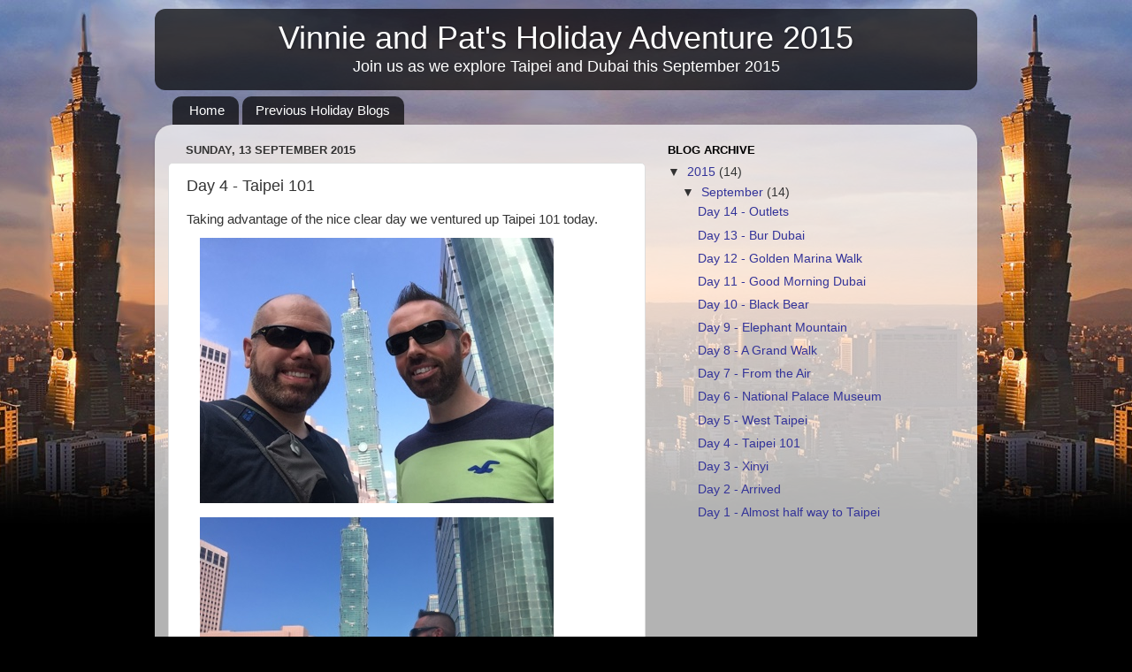

--- FILE ---
content_type: text/html; charset=UTF-8
request_url: http://2015.ourholidayblog.com/2015/09/day-4-taipei-101.html
body_size: 16593
content:
<!DOCTYPE html>
<html class='v2' dir='ltr' xmlns='http://www.w3.org/1999/xhtml' xmlns:b='http://www.google.com/2005/gml/b' xmlns:data='http://www.google.com/2005/gml/data' xmlns:expr='http://www.google.com/2005/gml/expr'>
<head>
<link href='https://www.blogger.com/static/v1/widgets/335934321-css_bundle_v2.css' rel='stylesheet' type='text/css'/>
<meta content='width=1100' name='viewport'/>
<meta content='text/html; charset=UTF-8' http-equiv='Content-Type'/>
<meta content='blogger' name='generator'/>
<link href='http://2015.ourholidayblog.com/favicon.ico' rel='icon' type='image/x-icon'/>
<link href='http://2015.ourholidayblog.com/2015/09/day-4-taipei-101.html' rel='canonical'/>
<link rel="alternate" type="application/atom+xml" title="Vinnie and Pat&#39;s Holiday Adventure 2015 - Atom" href="http://2015.ourholidayblog.com/feeds/posts/default" />
<link rel="alternate" type="application/rss+xml" title="Vinnie and Pat&#39;s Holiday Adventure 2015 - RSS" href="http://2015.ourholidayblog.com/feeds/posts/default?alt=rss" />
<link rel="service.post" type="application/atom+xml" title="Vinnie and Pat&#39;s Holiday Adventure 2015 - Atom" href="https://www.blogger.com/feeds/6531256711061184349/posts/default" />

<link rel="alternate" type="application/atom+xml" title="Vinnie and Pat&#39;s Holiday Adventure 2015 - Atom" href="http://2015.ourholidayblog.com/feeds/2205930712794107596/comments/default" />
<!--Can't find substitution for tag [blog.ieCssRetrofitLinks]-->
<link href='https://blogger.googleusercontent.com/img/b/R29vZ2xl/AVvXsEjO7nSkIHTiGDg-1wj6taIOgkRDkEQ8mlHgwMcVjpLAOeU4IgqXjezg4PvIT1-Ued224KfR5gXfzKVLIRUGph14YB2ZAlBQu8K6i-34D-In3NFcyu9KmbnysclNd2ntOcoBxK7KVtlNdpqs/s640/blogger-image--1137894023.jpg' rel='image_src'/>
<meta content='http://2015.ourholidayblog.com/2015/09/day-4-taipei-101.html' property='og:url'/>
<meta content='Day 4 - Taipei 101' property='og:title'/>
<meta content='Taking advantage of the nice clear day we ventured up Taipei 101 today.  When opened in 2004 it was the worlds tallest building. However whe...' property='og:description'/>
<meta content='https://blogger.googleusercontent.com/img/b/R29vZ2xl/AVvXsEjO7nSkIHTiGDg-1wj6taIOgkRDkEQ8mlHgwMcVjpLAOeU4IgqXjezg4PvIT1-Ued224KfR5gXfzKVLIRUGph14YB2ZAlBQu8K6i-34D-In3NFcyu9KmbnysclNd2ntOcoBxK7KVtlNdpqs/w1200-h630-p-k-no-nu/blogger-image--1137894023.jpg' property='og:image'/>
<title>Vinnie and Pat's Holiday Adventure 2015: Day 4 - Taipei 101</title>
<style id='page-skin-1' type='text/css'><!--
/*-----------------------------------------------
Blogger Template Style
Name:     Picture Window
Designer: Josh Peterson
URL:      www.noaesthetic.com
----------------------------------------------- */
/* Variable definitions
====================
<Variable name="keycolor" description="Main Color" type="color" default="#1a222a"/>
<Variable name="body.background" description="Body Background" type="background"
color="#000000" default="#111111 url(//themes.googleusercontent.com/image?id=1OACCYOE0-eoTRTfsBuX1NMN9nz599ufI1Jh0CggPFA_sK80AGkIr8pLtYRpNUKPmwtEa) repeat-x fixed top center"/>
<Group description="Page Text" selector="body">
<Variable name="body.font" description="Font" type="font"
default="normal normal 15px Arial, Tahoma, Helvetica, FreeSans, sans-serif"/>
<Variable name="body.text.color" description="Text Color" type="color" default="#333333"/>
</Group>
<Group description="Backgrounds" selector=".body-fauxcolumns-outer">
<Variable name="body.background.color" description="Outer Background" type="color" default="#296695"/>
<Variable name="header.background.color" description="Header Background" type="color" default="transparent"/>
<Variable name="post.background.color" description="Post Background" type="color" default="#ffffff"/>
</Group>
<Group description="Links" selector=".main-outer">
<Variable name="link.color" description="Link Color" type="color" default="#336699"/>
<Variable name="link.visited.color" description="Visited Color" type="color" default="#6699cc"/>
<Variable name="link.hover.color" description="Hover Color" type="color" default="#33aaff"/>
</Group>
<Group description="Blog Title" selector=".header h1">
<Variable name="header.font" description="Title Font" type="font"
default="normal normal 36px Arial, Tahoma, Helvetica, FreeSans, sans-serif"/>
<Variable name="header.text.color" description="Text Color" type="color" default="#ffffff" />
</Group>
<Group description="Tabs Text" selector=".tabs-inner .widget li a">
<Variable name="tabs.font" description="Font" type="font"
default="normal normal 15px Arial, Tahoma, Helvetica, FreeSans, sans-serif"/>
<Variable name="tabs.text.color" description="Text Color" type="color" default="#ffffff"/>
<Variable name="tabs.selected.text.color" description="Selected Color" type="color" default="#333399"/>
</Group>
<Group description="Tabs Background" selector=".tabs-outer .PageList">
<Variable name="tabs.background.color" description="Background Color" type="color" default="transparent"/>
<Variable name="tabs.selected.background.color" description="Selected Color" type="color" default="transparent"/>
<Variable name="tabs.separator.color" description="Separator Color" type="color" default="transparent"/>
</Group>
<Group description="Post Title" selector="h3.post-title, .comments h4">
<Variable name="post.title.font" description="Title Font" type="font"
default="normal normal 18px Arial, Tahoma, Helvetica, FreeSans, sans-serif"/>
</Group>
<Group description="Date Header" selector=".date-header">
<Variable name="date.header.color" description="Text Color" type="color" default="#333333"/>
</Group>
<Group description="Post" selector=".post">
<Variable name="post.footer.text.color" description="Footer Text Color" type="color" default="#999999"/>
<Variable name="post.border.color" description="Border Color" type="color" default="#dddddd"/>
</Group>
<Group description="Gadgets" selector="h2">
<Variable name="widget.title.font" description="Title Font" type="font"
default="bold normal 13px Arial, Tahoma, Helvetica, FreeSans, sans-serif"/>
<Variable name="widget.title.text.color" description="Title Color" type="color" default="#888888"/>
</Group>
<Group description="Footer" selector=".footer-outer">
<Variable name="footer.text.color" description="Text Color" type="color" default="#cccccc"/>
<Variable name="footer.widget.title.text.color" description="Gadget Title Color" type="color" default="#aaaaaa"/>
</Group>
<Group description="Footer Links" selector=".footer-outer">
<Variable name="footer.link.color" description="Link Color" type="color" default="#99ccee"/>
<Variable name="footer.link.visited.color" description="Visited Color" type="color" default="#77aaee"/>
<Variable name="footer.link.hover.color" description="Hover Color" type="color" default="#33aaff"/>
</Group>
<Variable name="content.margin" description="Content Margin Top" type="length" default="20px"/>
<Variable name="content.padding" description="Content Padding" type="length" default="0"/>
<Variable name="content.background" description="Content Background" type="background"
default="transparent none repeat scroll top left"/>
<Variable name="content.border.radius" description="Content Border Radius" type="length" default="0"/>
<Variable name="content.shadow.spread" description="Content Shadow Spread" type="length" default="0"/>
<Variable name="header.padding" description="Header Padding" type="length" default="0"/>
<Variable name="header.background.gradient" description="Header Gradient" type="url"
default="none"/>
<Variable name="header.border.radius" description="Header Border Radius" type="length" default="0"/>
<Variable name="main.border.radius.top" description="Main Border Radius" type="length" default="20px"/>
<Variable name="footer.border.radius.top" description="Footer Border Radius Top" type="length" default="0"/>
<Variable name="footer.border.radius.bottom" description="Footer Border Radius Bottom" type="length" default="20px"/>
<Variable name="region.shadow.spread" description="Main and Footer Shadow Spread" type="length" default="3px"/>
<Variable name="region.shadow.offset" description="Main and Footer Shadow Offset" type="length" default="1px"/>
<Variable name="tabs.background.gradient" description="Tab Background Gradient" type="url" default="none"/>
<Variable name="tab.selected.background.gradient" description="Selected Tab Background" type="url"
default="url(//www.blogblog.com/1kt/transparent/white80.png)"/>
<Variable name="tab.background" description="Tab Background" type="background"
default="transparent url(//www.blogblog.com/1kt/transparent/black50.png) repeat scroll top left"/>
<Variable name="tab.border.radius" description="Tab Border Radius" type="length" default="10px" />
<Variable name="tab.first.border.radius" description="First Tab Border Radius" type="length" default="10px" />
<Variable name="tabs.border.radius" description="Tabs Border Radius" type="length" default="0" />
<Variable name="tabs.spacing" description="Tab Spacing" type="length" default=".25em"/>
<Variable name="tabs.margin.bottom" description="Tab Margin Bottom" type="length" default="0"/>
<Variable name="tabs.margin.sides" description="Tab Margin Sides" type="length" default="20px"/>
<Variable name="main.background" description="Main Background" type="background"
default="transparent url(//www.blogblog.com/1kt/transparent/white80.png) repeat scroll top left"/>
<Variable name="main.padding.sides" description="Main Padding Sides" type="length" default="20px"/>
<Variable name="footer.background" description="Footer Background" type="background"
default="transparent url(//www.blogblog.com/1kt/transparent/black50.png) repeat scroll top left"/>
<Variable name="post.margin.sides" description="Post Margin Sides" type="length" default="-20px"/>
<Variable name="post.border.radius" description="Post Border Radius" type="length" default="5px"/>
<Variable name="widget.title.text.transform" description="Widget Title Text Transform" type="string" default="uppercase"/>
<Variable name="mobile.background.overlay" description="Mobile Background Overlay" type="string"
default="transparent none repeat scroll top left"/>
<Variable name="startSide" description="Side where text starts in blog language" type="automatic" default="left"/>
<Variable name="endSide" description="Side where text ends in blog language" type="automatic" default="right"/>
*/
/* Content
----------------------------------------------- */
body {
font: normal normal 15px Arial, Tahoma, Helvetica, FreeSans, sans-serif;
color: #333333;
background: #000000 url(http://1.bp.blogspot.com/-aiUifvLVuCs/VeWqLvIXRWI/AAAAAAABJKU/owzvkIqageg/s0-r/background-final.jpg) repeat fixed top center;
/* Added by Patrick Mooney */
/*
background-position:center top;
background-attachment:scroll;
-webkit-background-size: cover;
-moz-background-size: cover;
-o-background-size: cover;
background-size: cover;
*/
background-repeat: repeat-x;
filter: progid:DXImageTransform.Microsoft.AlphaImageLoader(src='', sizingMethod='scale');
-ms-filter: "progid:DXImageTransform.Microsoft.AlphaImageLoader(src='', sizingMethod='scale')";
}
#Attribution1{
display:none;
}
html body .region-inner {
min-width: 0;
max-width: 100%;
width: auto;
}
.content-outer {
font-size: 90%;
}
a:link {
text-decoration:none;
color: #333399;
}
a:visited {
text-decoration:none;
color: #6666cc;
}
a:hover {
text-decoration:underline;
color: #3244ff;
}
.content-outer {
background: transparent none repeat scroll top left;
-moz-border-radius: 0;
-webkit-border-radius: 0;
-goog-ms-border-radius: 0;
border-radius: 0;
-moz-box-shadow: 0 0 0 rgba(0, 0, 0, .15);
-webkit-box-shadow: 0 0 0 rgba(0, 0, 0, .15);
-goog-ms-box-shadow: 0 0 0 rgba(0, 0, 0, .15);
box-shadow: 0 0 0 rgba(0, 0, 0, .15);
margin: 20px auto;
}
.content-inner {
padding: 0;
}
/* Added by Patrick Mooney */
.content-inner {
top: -50px;
position: relative;
}
.sidebar img
{
-moz-border-radius: 10px;
-webkit-border-radius: 10px;
-goog-ms-border-radius: 10px;
border-radius: 10px;
}
/* Header
----------------------------------------------- */
.header-outer {
background: transparent none repeat-x scroll top left;
_background-image: none;
color: #ffffff;
-moz-border-radius: 0;
-webkit-border-radius: 0;
-goog-ms-border-radius: 0;
border-radius: 0;
}
/*
--- Removed by Patrick Mooney ---
.Header img, .Header #header-inner {
-moz-border-radius: 0;
-webkit-border-radius: 0;
-goog-ms-border-radius: 0;
border-radius: 0;
}
*/
.header-inner .Header .titlewrapper,
.header-inner .Header .descriptionwrapper {
padding-left: 0;
padding-right: 0;
}
.Header h1 {
font: normal normal 36px Arial, Tahoma, Helvetica, FreeSans, sans-serif;
text-shadow: 1px 1px 3px rgba(0, 0, 0, 0.3);
/* Added by Patrick Mooney */
margin:-10px;
}
.Header h1 a {
color: #ffffff;
}
.Header .description {
font-size: 130%;
/* Added by Patrick Mooney */
margin-bottom:-10px;
}
#header-inner{
text-align: center;
}
/* Added by Patrick Mooney */
#header-inner{
text-align: center;
background-color: #333;
background: rgba(3,3,3,0.7);
-webkit-border-radius: 12px;
-moz-border-radius: 12px;
border-radius: 12px;
border-radius: 12px 12px;
padding: 0;
margin-top: 30px;
}
/* Tabs
----------------------------------------------- */
.tabs-inner {
margin: .5em 20px 0;
padding: 0;
}
.tabs-inner .section {
margin: 0;
}
.tabs-inner .widget ul {
padding: 0;
background: transparent none repeat scroll bottom;
-moz-border-radius: 0;
-webkit-border-radius: 0;
-goog-ms-border-radius: 0;
border-radius: 0;
}
.tabs-inner .widget li {
border: none;
}
.tabs-inner .widget li a {
display: inline-block;
padding: .5em 1em;
margin-right: .25em;
color: #ffffff;
font: normal normal 15px Arial, Tahoma, Helvetica, FreeSans, sans-serif;
-moz-border-radius: 10px 10px 0 0;
-webkit-border-top-left-radius: 10px;
-webkit-border-top-right-radius: 10px;
-goog-ms-border-radius: 10px 10px 0 0;
border-radius: 10px 10px 0 0;
/* Removed by Patrick Mooney
background: transparent url(//www.blogblog.com/1kt/transparent/black50.png) repeat scroll top left; */
background: rgba(0, 0, 0, 0.4) url(//www.blogblog.com/1kt/transparent/black50.png) repeat scroll top left;
border-right: 1px solid transparent;
}
.tabs-inner .widget li:first-child a {
padding-left: 1.25em;
-moz-border-radius-topleft: 10px;
-moz-border-radius-bottomleft: 0;
-webkit-border-top-left-radius: 10px;
-webkit-border-bottom-left-radius: 0;
-goog-ms-border-top-left-radius: 10px;
-goog-ms-border-bottom-left-radius: 0;
border-top-left-radius: 10px;
border-bottom-left-radius: 0;
}
.tabs-inner .widget li.selected a,
.tabs-inner .widget li a:hover {
position: relative;
z-index: 1;
background: transparent url(//www.blogblog.com/1kt/transparent/white80.png) repeat scroll bottom;
color: #000000;
-moz-box-shadow: 0 0 3px rgba(0, 0, 0, .15);
-webkit-box-shadow: 0 0 3px rgba(0, 0, 0, .15);
-goog-ms-box-shadow: 0 0 3px rgba(0, 0, 0, .15);
box-shadow: 0 0 3px rgba(0, 0, 0, .15);
}
/* Headings
----------------------------------------------- */
h2 {
font: bold normal 13px Arial, Tahoma, Helvetica, FreeSans, sans-serif;
text-transform: uppercase;
color: #000000;
margin: .5em 0;
}
/* Main
----------------------------------------------- */
.main-outer {
background: transparent url(//www.blogblog.com/1kt/transparent/white80.png) repeat scroll top left;
-moz-border-radius: 20px 20px 0 0;
-webkit-border-top-left-radius: 20px;
-webkit-border-top-right-radius: 20px;
-webkit-border-bottom-left-radius: 0;
-webkit-border-bottom-right-radius: 0;
-goog-ms-border-radius: 20px 20px 0 0;
border-radius: 20px 20px 0 0;
-moz-box-shadow: 0 1px 3px rgba(0, 0, 0, .15);
-webkit-box-shadow: 0 1px 3px rgba(0, 0, 0, .15);
-goog-ms-box-shadow: 0 1px 3px rgba(0, 0, 0, .15);
box-shadow: 0 1px 3px rgba(0, 0, 0, .15);
}
.main-inner {
padding: 15px 20px 20px;
}
.main-inner .column-center-inner {
padding: 0 0;
}
.main-inner .column-left-inner {
padding-left: 0;
}
.main-inner .column-right-inner {
padding-right: 0;
}
/* Posts
----------------------------------------------- */
h3.post-title {
margin: 0;
font: normal normal 18px Arial, Tahoma, Helvetica, FreeSans, sans-serif;
}
.comments h4 {
margin: 1em 0 0;
font: normal normal 18px Arial, Tahoma, Helvetica, FreeSans, sans-serif;
}
.date-header span {
color: #333333;
}
.post-outer {
background-color: #ffffff;
border: solid 1px #dddddd;
-moz-border-radius: 5px;
-webkit-border-radius: 5px;
border-radius: 5px;
-goog-ms-border-radius: 5px;
padding: 15px 20px;
margin: 0 -20px 20px;
}
.post-body {
line-height: 1
;
font-size: 110%;
position: relative;
}
.post-header {
margin: 0 0 1.5em;
color: #999999;
line-height: 1.6;
}
.post-footer {
margin: .5em 0 0;
color: #999999;
line-height: 1.6;
}
#blog-pager {
font-size: 140%
}
#comments .comment-author {
padding-top: 1.5em;
border-top: dashed 1px #ccc;
border-top: dashed 1px rgba(128, 128, 128, .5);
background-position: 0 1.5em;
}
#comments .comment-author:first-child {
padding-top: 0;
border-top: none;
}
.avatar-image-container {
margin: .2em 0 0;
}
/* Comments
----------------------------------------------- */
.comments .comments-content .icon.blog-author {
background-repeat: no-repeat;
background-image: url([data-uri]);
}
.comments .comments-content .loadmore a {
border-top: 1px solid #3244ff;
border-bottom: 1px solid #3244ff;
}
.comments .continue {
border-top: 2px solid #3244ff;
}
/* Widgets
----------------------------------------------- */
.widget ul, .widget #ArchiveList ul.flat {
padding: 0;
list-style: none;
}
.widget ul li, .widget #ArchiveList ul.flat li {
border-top: dashed 1px #ccc;
border-top: dashed 1px rgba(128, 128, 128, .5);
}
.widget ul li:first-child, .widget #ArchiveList ul.flat li:first-child {
border-top: none;
}
.widget .post-body ul {
list-style: disc;
}
.widget .post-body ul li {
border: none;
}
/* Footer
----------------------------------------------- */
.footer-outer {
color:#cccccc;
background: transparent url(//www.blogblog.com/1kt/transparent/black50.png) repeat scroll top left;
-moz-border-radius: 0 0 20px 20px;
-webkit-border-top-left-radius: 0;
-webkit-border-top-right-radius: 0;
-webkit-border-bottom-left-radius: 20px;
-webkit-border-bottom-right-radius: 20px;
-goog-ms-border-radius: 0 0 20px 20px;
border-radius: 0 0 20px 20px;
-moz-box-shadow: 0 1px 3px rgba(0, 0, 0, .15);
-webkit-box-shadow: 0 1px 3px rgba(0, 0, 0, .15);
-goog-ms-box-shadow: 0 1px 3px rgba(0, 0, 0, .15);
box-shadow: 0 1px 3px rgba(0, 0, 0, .15);
}
.footer-inner {
padding: 10px 20px 20px;
}
.footer-outer a {
color: #98a1ee;
}
.footer-outer a:visited {
color: #7f77ee;
}
.footer-outer a:hover {
color: #3244ff;
}
.footer-outer .widget h2 {
color: #aaaaaa;
}
/* Mobile
----------------------------------------------- */
html body.mobile {
height: auto;
}
html body.mobile {
min-height: 480px;
background-size: 100% auto;
}
.mobile .body-fauxcolumn-outer {
background: transparent none repeat scroll top left;
}
html .mobile .mobile-date-outer, html .mobile .blog-pager {
border-bottom: none;
background: transparent url(//www.blogblog.com/1kt/transparent/white80.png) repeat scroll top left;
margin-bottom: 10px;
}
.mobile .date-outer {
background: transparent url(//www.blogblog.com/1kt/transparent/white80.png) repeat scroll top left;
}
.mobile .header-outer, .mobile .main-outer,
.mobile .post-outer, .mobile .footer-outer {
-moz-border-radius: 0;
-webkit-border-radius: 0;
-goog-ms-border-radius: 0;
border-radius: 0;
}
.mobile .content-outer,
.mobile .main-outer,
.mobile .post-outer {
background: inherit;
border: none;
}
.mobile .content-outer {
font-size: 100%;
}
.mobile-link-button {
background-color: #333399;
}
.mobile-link-button a:link, .mobile-link-button a:visited {
color: #ffffff;
}
.mobile-index-contents {
color: #333333;
}
.mobile .tabs-inner .PageList .widget-content {
background: transparent url(//www.blogblog.com/1kt/transparent/white80.png) repeat scroll bottom;
color: #000000;
}
.mobile .tabs-inner .PageList .widget-content .pagelist-arrow {
border-left: 1px solid transparent;
}

--></style>
<style id='template-skin-1' type='text/css'><!--
body {
min-width: 930px;
}
.content-outer, .content-fauxcolumn-outer, .region-inner {
min-width: 930px;
max-width: 930px;
_width: 930px;
}
.main-inner .columns {
padding-left: 0px;
padding-right: 360px;
}
.main-inner .fauxcolumn-center-outer {
left: 0px;
right: 360px;
/* IE6 does not respect left and right together */
_width: expression(this.parentNode.offsetWidth -
parseInt("0px") -
parseInt("360px") + 'px');
}
.main-inner .fauxcolumn-left-outer {
width: 0px;
}
.main-inner .fauxcolumn-right-outer {
width: 360px;
}
.main-inner .column-left-outer {
width: 0px;
right: 100%;
margin-left: -0px;
}
.main-inner .column-right-outer {
width: 360px;
margin-right: -360px;
}
#layout {
min-width: 0;
}
#layout .content-outer {
min-width: 0;
width: 800px;
}
#layout .region-inner {
min-width: 0;
width: auto;
}
--></style>
<script type='text/javascript'>
        (function(i,s,o,g,r,a,m){i['GoogleAnalyticsObject']=r;i[r]=i[r]||function(){
        (i[r].q=i[r].q||[]).push(arguments)},i[r].l=1*new Date();a=s.createElement(o),
        m=s.getElementsByTagName(o)[0];a.async=1;a.src=g;m.parentNode.insertBefore(a,m)
        })(window,document,'script','https://www.google-analytics.com/analytics.js','ga');
        ga('create', 'UA-1557991-14', 'auto', 'blogger');
        ga('blogger.send', 'pageview');
      </script>
<link href='https://www.blogger.com/dyn-css/authorization.css?targetBlogID=6531256711061184349&amp;zx=514a7a55-4f3e-4cdb-82f9-c582894552f0' media='none' onload='if(media!=&#39;all&#39;)media=&#39;all&#39;' rel='stylesheet'/><noscript><link href='https://www.blogger.com/dyn-css/authorization.css?targetBlogID=6531256711061184349&amp;zx=514a7a55-4f3e-4cdb-82f9-c582894552f0' rel='stylesheet'/></noscript>
<meta name='google-adsense-platform-account' content='ca-host-pub-1556223355139109'/>
<meta name='google-adsense-platform-domain' content='blogspot.com'/>

</head>
<body class='loading'>
<div class='navbar no-items section' id='navbar' name='Navbar'></div>
<div class='body-fauxcolumns'>
<div class='fauxcolumn-outer body-fauxcolumn-outer'>
<div class='cap-top'>
<div class='cap-left'></div>
<div class='cap-right'></div>
</div>
<div class='fauxborder-left'>
<div class='fauxborder-right'></div>
<div class='fauxcolumn-inner'>
</div>
</div>
<div class='cap-bottom'>
<div class='cap-left'></div>
<div class='cap-right'></div>
</div>
</div>
</div>
<div class='content'>
<div class='content-fauxcolumns'>
<div class='fauxcolumn-outer content-fauxcolumn-outer'>
<div class='cap-top'>
<div class='cap-left'></div>
<div class='cap-right'></div>
</div>
<div class='fauxborder-left'>
<div class='fauxborder-right'></div>
<div class='fauxcolumn-inner'>
</div>
</div>
<div class='cap-bottom'>
<div class='cap-left'></div>
<div class='cap-right'></div>
</div>
</div>
</div>
<div class='content-outer'>
<div class='content-cap-top cap-top'>
<div class='cap-left'></div>
<div class='cap-right'></div>
</div>
<div class='fauxborder-left content-fauxborder-left'>
<div class='fauxborder-right content-fauxborder-right'></div>
<div class='content-inner'>
<header>
<div class='header-outer'>
<div class='header-cap-top cap-top'>
<div class='cap-left'></div>
<div class='cap-right'></div>
</div>
<div class='fauxborder-left header-fauxborder-left'>
<div class='fauxborder-right header-fauxborder-right'></div>
<div class='region-inner header-inner'>
<div class='header section' id='header' name='Header'><div class='widget Header' data-version='1' id='Header1'>
<div id='header-inner'>
<div class='titlewrapper'>
<h1 class='title'>
<a href='http://2015.ourholidayblog.com/'>
Vinnie and Pat's Holiday Adventure 2015
</a>
</h1>
</div>
<div class='descriptionwrapper'>
<p class='description'><span>Join us as we explore Taipei and Dubai this September 2015</span></p>
</div>
</div>
</div></div>
</div>
</div>
<div class='header-cap-bottom cap-bottom'>
<div class='cap-left'></div>
<div class='cap-right'></div>
</div>
</div>
</header>
<div class='tabs-outer'>
<div class='tabs-cap-top cap-top'>
<div class='cap-left'></div>
<div class='cap-right'></div>
</div>
<div class='fauxborder-left tabs-fauxborder-left'>
<div class='fauxborder-right tabs-fauxborder-right'></div>
<div class='region-inner tabs-inner'>
<div class='tabs section' id='crosscol' name='Cross-column'><div class='widget PageList' data-version='1' id='PageList1'>
<h2>Pages</h2>
<div class='widget-content'>
<ul>
<li>
<a href='http://2015.ourholidayblog.com/'>Home</a>
</li>
<li>
<a href='http://2015.ourholidayblog.com/p/previous-holiday-blogs.html'>Previous Holiday Blogs</a>
</li>
</ul>
<div class='clear'></div>
</div>
</div></div>
<div class='tabs no-items section' id='crosscol-overflow' name='Cross-Column 2'></div>
</div>
</div>
<div class='tabs-cap-bottom cap-bottom'>
<div class='cap-left'></div>
<div class='cap-right'></div>
</div>
</div>
<div class='main-outer'>
<div class='main-cap-top cap-top'>
<div class='cap-left'></div>
<div class='cap-right'></div>
</div>
<div class='fauxborder-left main-fauxborder-left'>
<div class='fauxborder-right main-fauxborder-right'></div>
<div class='region-inner main-inner'>
<div class='columns fauxcolumns'>
<div class='fauxcolumn-outer fauxcolumn-center-outer'>
<div class='cap-top'>
<div class='cap-left'></div>
<div class='cap-right'></div>
</div>
<div class='fauxborder-left'>
<div class='fauxborder-right'></div>
<div class='fauxcolumn-inner'>
</div>
</div>
<div class='cap-bottom'>
<div class='cap-left'></div>
<div class='cap-right'></div>
</div>
</div>
<div class='fauxcolumn-outer fauxcolumn-left-outer'>
<div class='cap-top'>
<div class='cap-left'></div>
<div class='cap-right'></div>
</div>
<div class='fauxborder-left'>
<div class='fauxborder-right'></div>
<div class='fauxcolumn-inner'>
</div>
</div>
<div class='cap-bottom'>
<div class='cap-left'></div>
<div class='cap-right'></div>
</div>
</div>
<div class='fauxcolumn-outer fauxcolumn-right-outer'>
<div class='cap-top'>
<div class='cap-left'></div>
<div class='cap-right'></div>
</div>
<div class='fauxborder-left'>
<div class='fauxborder-right'></div>
<div class='fauxcolumn-inner'>
</div>
</div>
<div class='cap-bottom'>
<div class='cap-left'></div>
<div class='cap-right'></div>
</div>
</div>
<!-- corrects IE6 width calculation -->
<div class='columns-inner'>
<div class='column-center-outer'>
<div class='column-center-inner'>
<div class='main section' id='main' name='Main'><div class='widget Blog' data-version='1' id='Blog1'>
<div class='blog-posts hfeed'>

          <div class="date-outer">
        
<h2 class='date-header'><span>Sunday, 13 September 2015</span></h2>

          <div class="date-posts">
        
<div class='post-outer'>
<div class='post hentry' itemprop='blogPost' itemscope='itemscope' itemtype='http://schema.org/BlogPosting'>
<meta content='https://blogger.googleusercontent.com/img/b/R29vZ2xl/AVvXsEjO7nSkIHTiGDg-1wj6taIOgkRDkEQ8mlHgwMcVjpLAOeU4IgqXjezg4PvIT1-Ued224KfR5gXfzKVLIRUGph14YB2ZAlBQu8K6i-34D-In3NFcyu9KmbnysclNd2ntOcoBxK7KVtlNdpqs/s640/blogger-image--1137894023.jpg' itemprop='image_url'/>
<meta content='6531256711061184349' itemprop='blogId'/>
<meta content='2205930712794107596' itemprop='postId'/>
<a name='2205930712794107596'></a>
<h3 class='post-title entry-title' itemprop='name'>
Day 4 - Taipei 101
</h3>
<div class='post-header'>
<div class='post-header-line-1'></div>
</div>
<div class='post-body entry-content' id='post-body-2205930712794107596' itemprop='description articleBody'>
Taking advantage of the nice clear day we ventured up Taipei 101 today.&nbsp;<div><br><div><div class="separator" style="clear: both;"><a href="https://blogger.googleusercontent.com/img/b/R29vZ2xl/AVvXsEjO7nSkIHTiGDg-1wj6taIOgkRDkEQ8mlHgwMcVjpLAOeU4IgqXjezg4PvIT1-Ued224KfR5gXfzKVLIRUGph14YB2ZAlBQu8K6i-34D-In3NFcyu9KmbnysclNd2ntOcoBxK7KVtlNdpqs/s640/blogger-image--1137894023.jpg" imageanchor="1" style="margin-left: 1em; margin-right: 1em;"><img border="0" src="https://blogger.googleusercontent.com/img/b/R29vZ2xl/AVvXsEjO7nSkIHTiGDg-1wj6taIOgkRDkEQ8mlHgwMcVjpLAOeU4IgqXjezg4PvIT1-Ued224KfR5gXfzKVLIRUGph14YB2ZAlBQu8K6i-34D-In3NFcyu9KmbnysclNd2ntOcoBxK7KVtlNdpqs/s640/blogger-image--1137894023.jpg"></a></div><br><div><div class="separator" style="clear: both;"><a href="https://blogger.googleusercontent.com/img/b/R29vZ2xl/AVvXsEiAlMXECJF7_Ln4oEro8fdH5eNCd10DtUGBZ56qmHkOk7eG1GMhQEsCnrrqn7boUZ-qnm6Wgbwfmedj4AIBK9trvWgeq0AkE37EpaGO2ByjlvBtUudggo2ZoNgqnbrr1DLY81CZmuR3SVyo/s640/blogger-image-237900282.jpg" imageanchor="1" style="margin-left: 1em; margin-right: 1em;"><img border="0" src="https://blogger.googleusercontent.com/img/b/R29vZ2xl/AVvXsEiAlMXECJF7_Ln4oEro8fdH5eNCd10DtUGBZ56qmHkOk7eG1GMhQEsCnrrqn7boUZ-qnm6Wgbwfmedj4AIBK9trvWgeq0AkE37EpaGO2ByjlvBtUudggo2ZoNgqnbrr1DLY81CZmuR3SVyo/s640/blogger-image-237900282.jpg"></a></div><div class="separator" style="clear: both;"><br></div><div class="separator" style="clear: both;"><div class="separator" style="clear: both;"><a href="https://blogger.googleusercontent.com/img/b/R29vZ2xl/AVvXsEjsN6OiYnaRTTomS17xulResgMPir59mgOcmlMLZGt70LOrWlbQaPZY_iufzbydswywcKbQ6x6JbXjOv4lratsXvHBBtLHhacu3x5Lk1A0yNUdpnVBhHDG2QLwROSGvuS0fhNZuDXvdJv5y/s640/blogger-image--534294720.jpg" imageanchor="1" style="margin-left: 1em; margin-right: 1em;"><img border="0" src="https://blogger.googleusercontent.com/img/b/R29vZ2xl/AVvXsEjsN6OiYnaRTTomS17xulResgMPir59mgOcmlMLZGt70LOrWlbQaPZY_iufzbydswywcKbQ6x6JbXjOv4lratsXvHBBtLHhacu3x5Lk1A0yNUdpnVBhHDG2QLwROSGvuS0fhNZuDXvdJv5y/s640/blogger-image--534294720.jpg"></a></div><br></div></div><div>When opened in 2004 it was the worlds tallest building. However when the Burj&nbsp;Khalifa opened in Dubai it took that crown. If you've ever watched New Years celebrations from around the world you will have seen fireworks launching from the building.&nbsp;</div><div><br></div><div><div class="separator" style="clear: both;"><a href="https://blogger.googleusercontent.com/img/b/R29vZ2xl/AVvXsEhhZk1DANDtir2C_Ib-cZYOevwNSWff5eBP-H9lpZ5op5EE2eOw0i_d1z73TSRsdRgoxc8O1tNAwwtqbymJ1mIZdEPMMeX8-M8C8_HtIFFg_lTTmJkp1PJkpDw-XCUxNrKtLeTW0L_bHooA/s640/blogger-image-1121605517.jpg" imageanchor="1" style="margin-left: 1em; margin-right: 1em;"><img border="0" src="https://blogger.googleusercontent.com/img/b/R29vZ2xl/AVvXsEhhZk1DANDtir2C_Ib-cZYOevwNSWff5eBP-H9lpZ5op5EE2eOw0i_d1z73TSRsdRgoxc8O1tNAwwtqbymJ1mIZdEPMMeX8-M8C8_HtIFFg_lTTmJkp1PJkpDw-XCUxNrKtLeTW0L_bHooA/s640/blogger-image-1121605517.jpg"></a></div><br></div><div><div class="separator" style="clear: both;"><div class="separator" style="clear: both;"><a href="https://blogger.googleusercontent.com/img/b/R29vZ2xl/AVvXsEhA8t4z1SgPIY9wi8f4KcoDBj_rfH8ggYnZFpTomWrKNei-zGobh0HlhUwB2KfJri6SB1xVazqaKun27-dSwLjTbvFf11KgkGpnc1t6M9Ms7sWkWliKN4rHBmxyemLG7evGU10RaLsqewBB/s640/blogger-image--1661659507.jpg" imageanchor="1" style="margin-left: 1em; margin-right: 1em;"><img border="0" src="https://blogger.googleusercontent.com/img/b/R29vZ2xl/AVvXsEhA8t4z1SgPIY9wi8f4KcoDBj_rfH8ggYnZFpTomWrKNei-zGobh0HlhUwB2KfJri6SB1xVazqaKun27-dSwLjTbvFf11KgkGpnc1t6M9Ms7sWkWliKN4rHBmxyemLG7evGU10RaLsqewBB/s640/blogger-image--1661659507.jpg"></a></div></div><br></div><div>Access to the observation deck on the 89th and 91st floors costs around &#8364;15 each. The lift talking you up holds a Guinness Book of records title for being the fastest.&nbsp;</div></div></div><div><br></div><div><div class="separator" style="clear: both;"><a href="https://blogger.googleusercontent.com/img/b/R29vZ2xl/AVvXsEjDVbfjZLW1dTl5K7YeqQ0jUwfIakEu9xVuzaVvvtVwALxZUhMpcocn_zNGcV3B35RciyREfTMeqnAt1YrbLFCgi8r4-15HK_E4U5QdRy6sHGak5V8MDC5VgSLMyuF6MNcaYB3AxILgC3k4/s640/blogger-image--1845100004.jpg" imageanchor="1" style="margin-left: 1em; margin-right: 1em;"><img border="0" src="https://blogger.googleusercontent.com/img/b/R29vZ2xl/AVvXsEjDVbfjZLW1dTl5K7YeqQ0jUwfIakEu9xVuzaVvvtVwALxZUhMpcocn_zNGcV3B35RciyREfTMeqnAt1YrbLFCgi8r4-15HK_E4U5QdRy6sHGak5V8MDC5VgSLMyuF6MNcaYB3AxILgC3k4/s640/blogger-image--1845100004.jpg"></a></div><br></div><div><div class="separator" style="clear: both;"><a href="https://blogger.googleusercontent.com/img/b/R29vZ2xl/AVvXsEiUpXV1jP2WKO1Yfmh7zFtDS9S8UjvIi84-zawMxRhoKXcZ9xtDySelExW-U6k_LbQWysSaXPAplVbD7Vetgb0cNuyZ0wA4Ndtb9jT5b3F3aqZoosjnIzIEisPmiY3Zrtw1Gzw181Io_0Wr/s640/blogger-image-2127349369.jpg" imageanchor="1" style="margin-left: 1em; margin-right: 1em;"><img border="0" src="https://blogger.googleusercontent.com/img/b/R29vZ2xl/AVvXsEiUpXV1jP2WKO1Yfmh7zFtDS9S8UjvIi84-zawMxRhoKXcZ9xtDySelExW-U6k_LbQWysSaXPAplVbD7Vetgb0cNuyZ0wA4Ndtb9jT5b3F3aqZoosjnIzIEisPmiY3Zrtw1Gzw181Io_0Wr/s640/blogger-image-2127349369.jpg"></a></div><br></div><div>Taipei is located in a valley. From the top you can really appreciate this. The size of some of the surrounding mountains is breathtaking.&nbsp;</div><div><br></div><div><div class="separator" style="clear: both;"><a href="https://blogger.googleusercontent.com/img/b/R29vZ2xl/AVvXsEhEi0NiUpi1fJynDGghIw1SmfrHOiKM6WdxpMNcNy6mxzniYRPNd9UBq4KijapgON3pXis2-5MjrXXIuSuNggQ7eVHg1bGSf_ZEWWZeSo8UFfLLWMPDrambUKyK366i677vd2DqjJhXUtGW/s640/blogger-image--1937688292.jpg" imageanchor="1" style="margin-left: 1em; margin-right: 1em;"><img border="0" src="https://blogger.googleusercontent.com/img/b/R29vZ2xl/AVvXsEhEi0NiUpi1fJynDGghIw1SmfrHOiKM6WdxpMNcNy6mxzniYRPNd9UBq4KijapgON3pXis2-5MjrXXIuSuNggQ7eVHg1bGSf_ZEWWZeSo8UFfLLWMPDrambUKyK366i677vd2DqjJhXUtGW/s640/blogger-image--1937688292.jpg"></a></div><div class="separator" style="clear: both;"><div class="separator" style="clear: both;"><br></div><div class="separator" style="clear: both;"><div class="separator" style="clear: both;"><a href="https://blogger.googleusercontent.com/img/b/R29vZ2xl/AVvXsEj_OGH3kcngAGKVhTQ0N1iHmt85BPijq60rIAKKaky-RDF5aKd3FAELqE7ZSIqs2nV9xV88XXDL6XIgCAM62jrYw3FaI3kbtN1T0Q2Gp9XdXlgvJPPZLbN2Bil9YI9rlFuHIjd2frBizY-L/s640/blogger-image-970657455.jpg" imageanchor="1" style="margin-left: 1em; margin-right: 1em;"><img border="0" src="https://blogger.googleusercontent.com/img/b/R29vZ2xl/AVvXsEj_OGH3kcngAGKVhTQ0N1iHmt85BPijq60rIAKKaky-RDF5aKd3FAELqE7ZSIqs2nV9xV88XXDL6XIgCAM62jrYw3FaI3kbtN1T0Q2Gp9XdXlgvJPPZLbN2Bil9YI9rlFuHIjd2frBizY-L/s640/blogger-image-970657455.jpg"></a></div><br></div></div></div><div>Like most tall buildings, this one has a character called the damper baby, a cute little guy who resembles the round damper ball suspended at the top of the building which sway to counteract any earthquakes and building swaying. &nbsp;</div><div><br></div><div><div class="separator" style="clear: both;"><a href="https://blogger.googleusercontent.com/img/b/R29vZ2xl/AVvXsEgqEWJNiWOQg39E383abA17C-dezjEiKxPhi3XhOo5YlZ1CueL9YcYWmeAJW13S16Vu4niKmOvb0zCatp-IhcHcJbB-3k8LpR3RMzph2Sk_csyyL8CyRXhjo4RYiLtrhXQ18I65FgE32o_x/s640/blogger-image-1251009770.jpg" imageanchor="1" style="margin-left: 1em; margin-right: 1em;"><img border="0" src="https://blogger.googleusercontent.com/img/b/R29vZ2xl/AVvXsEgqEWJNiWOQg39E383abA17C-dezjEiKxPhi3XhOo5YlZ1CueL9YcYWmeAJW13S16Vu4niKmOvb0zCatp-IhcHcJbB-3k8LpR3RMzph2Sk_csyyL8CyRXhjo4RYiLtrhXQ18I65FgE32o_x/s640/blogger-image-1251009770.jpg"></a></div><div class="separator" style="clear: both;"><br></div><div class="separator" style="clear: both;"><a href="https://blogger.googleusercontent.com/img/b/R29vZ2xl/AVvXsEgNxsRXan5Kj_ecJPEV9AsvgAX9apDwjjQjrQv57cf80ekR-ogIa171su0tzPW7qH1B-ZupCS7xPgPMhDFg4jXs7clAgRdoNSc_l25n91GwU76E8yfp1Ji7qJKk4f9IBvFZcbm5DTFQv-qZ/s640/blogger-image--702533310.jpg" imageanchor="1" style="margin-left: 1em; margin-right: 1em;"><img border="0" src="https://blogger.googleusercontent.com/img/b/R29vZ2xl/AVvXsEgNxsRXan5Kj_ecJPEV9AsvgAX9apDwjjQjrQv57cf80ekR-ogIa171su0tzPW7qH1B-ZupCS7xPgPMhDFg4jXs7clAgRdoNSc_l25n91GwU76E8yfp1Ji7qJKk4f9IBvFZcbm5DTFQv-qZ/s640/blogger-image--702533310.jpg"></a></div><br></div><div><span style="font-family: 'Helvetica Neue Light', HelveticaNeue-Light, helvetica, arial, sans-serif;">On the 91st floor there is an outdoor observation deck, however due to winds only one side was opened.&nbsp;</span></div><div><span style="font-family: 'Helvetica Neue Light', HelveticaNeue-Light, helvetica, arial, sans-serif;"><br></span></div><div><span style="font-family: 'Helvetica Neue Light', HelveticaNeue-Light, helvetica, arial, sans-serif;"><div class="separator" style="clear: both;"><a href="https://blogger.googleusercontent.com/img/b/R29vZ2xl/AVvXsEjcFaYDtxk0J55mVpIM4uEUQCGTy8a9Ro4O9PcIcKw28PVjDMLC0OITb9Q_IpeL_m7cttEh2j8J-oI0q3ezOkkCLNiqxjv1rFtW_pbk-JsLt7BleihkRGT-y6xQFRQfblFjaXmHTN1yHIPw/s640/blogger-image-772220592.jpg" imageanchor="1" style="margin-left: 1em; margin-right: 1em;"><img border="0" src="https://blogger.googleusercontent.com/img/b/R29vZ2xl/AVvXsEjcFaYDtxk0J55mVpIM4uEUQCGTy8a9Ro4O9PcIcKw28PVjDMLC0OITb9Q_IpeL_m7cttEh2j8J-oI0q3ezOkkCLNiqxjv1rFtW_pbk-JsLt7BleihkRGT-y6xQFRQfblFjaXmHTN1yHIPw/s640/blogger-image-772220592.jpg"></a></div></span></div><div><span style="font-family: 'Helvetica Neue Light', HelveticaNeue-Light, helvetica, arial, sans-serif;"><br></span></div><div><span style="font-family: 'Helvetica Neue Light', HelveticaNeue-Light, helvetica, arial, sans-serif;">Afterwards we headed over to the adjacent mall to dine at our fav restaurant Vapiano - yes they are in Taiwan too. Located on the 10th floor it provides excellent views of Taipei 101.&nbsp;</span></div><div><span style="font-family: 'Helvetica Neue Light', HelveticaNeue-Light, helvetica, arial, sans-serif;"><br></span></div><div><span style="font-family: 'Helvetica Neue Light', HelveticaNeue-Light, helvetica, arial, sans-serif;"><div class="separator" style="clear: both;"><a href="https://blogger.googleusercontent.com/img/b/R29vZ2xl/AVvXsEgrXPC5LjDQkvqH0vr4eAk_f0eAswutzjX868yQ591rxMU5MjxWGeGg5AVfgs_m1X4XhQxR-sj1lGudDmIDZV-RAjFLYIswGfjwRehPlVsfReQlFN_QrnCODuQy0XNZ0iQLPP8XTQpuyE15/s640/blogger-image--812832699.jpg" imageanchor="1" style="margin-left: 1em; margin-right: 1em;"><img border="0" src="https://blogger.googleusercontent.com/img/b/R29vZ2xl/AVvXsEgrXPC5LjDQkvqH0vr4eAk_f0eAswutzjX868yQ591rxMU5MjxWGeGg5AVfgs_m1X4XhQxR-sj1lGudDmIDZV-RAjFLYIswGfjwRehPlVsfReQlFN_QrnCODuQy0XNZ0iQLPP8XTQpuyE15/s640/blogger-image--812832699.jpg"></a></div></span></div><div><span style="font-family: 'Helvetica Neue Light', HelveticaNeue-Light, helvetica, arial, sans-serif;"><br></span></div><div><span style="font-family: 'Helvetica Neue Light', HelveticaNeue-Light, helvetica, arial, sans-serif;">We headed to the largest night market in the city in the evening, the Shilin Night Market - it was massive. Streets after streets of stalls selling food, mostly meat and stinky too. The place was PACKED.&nbsp;</span></div><div><span style="font-family: 'Helvetica Neue Light', HelveticaNeue-Light, helvetica, arial, sans-serif;"><br></span></div><div><span style="font-family: 'Helvetica Neue Light', HelveticaNeue-Light, helvetica, arial, sans-serif;"><div class="separator" style="clear: both;"><a href="https://blogger.googleusercontent.com/img/b/R29vZ2xl/AVvXsEhwTE43z3nY8Oxr145WrW3oqYEcqXRjgxDol96hru6Dkxz8DMbJyHooGvf6Fz5GKc7mfFx8h3cR-7ba7DKCTyUW1uH9kTH1R4uv3b6D-pRlJ6uFXa0lqF_TccNZ7gZn4o_FxWm-ox8_KZGd/s640/blogger-image-318195856.jpg" imageanchor="1" style="margin-left: 1em; margin-right: 1em;"><img border="0" src="https://blogger.googleusercontent.com/img/b/R29vZ2xl/AVvXsEhwTE43z3nY8Oxr145WrW3oqYEcqXRjgxDol96hru6Dkxz8DMbJyHooGvf6Fz5GKc7mfFx8h3cR-7ba7DKCTyUW1uH9kTH1R4uv3b6D-pRlJ6uFXa0lqF_TccNZ7gZn4o_FxWm-ox8_KZGd/s640/blogger-image-318195856.jpg"></a></div><div class="separator" style="clear: both;"><br></div><div class="separator" style="clear: both;"><div class="separator" style="clear: both;"><a href="https://blogger.googleusercontent.com/img/b/R29vZ2xl/AVvXsEg2FdwrFzOfO7L9KEeuqj8y9oGeLuqUPGzhtTX99e1qEaW2lr05Fn6w9VAsJdx8BZipec3HqpoIkJ0qV0sU1MIFZ_SvmdpCoqKM85ukYxNcglkN0zPBtUNFc3Ih0TvXLkd0e7kzzhljmgrO/s640/blogger-image--106063373.jpg" imageanchor="1" style="margin-left: 1em; margin-right: 1em;"><img border="0" src="https://blogger.googleusercontent.com/img/b/R29vZ2xl/AVvXsEg2FdwrFzOfO7L9KEeuqj8y9oGeLuqUPGzhtTX99e1qEaW2lr05Fn6w9VAsJdx8BZipec3HqpoIkJ0qV0sU1MIFZ_SvmdpCoqKM85ukYxNcglkN0zPBtUNFc3Ih0TvXLkd0e7kzzhljmgrO/s640/blogger-image--106063373.jpg"></a></div><div class="separator" style="clear: both;"><br></div><div class="separator" style="clear: both;"><div class="separator" style="clear: both;"><a href="https://blogger.googleusercontent.com/img/b/R29vZ2xl/AVvXsEhCh80PN7l1FeDYnftfUGTEO-rZSTdneTkEljxkQ9DHIqUAl3GMNfkDCN7avH95HfVemCY32OcgMTYD-hMt52Tv925ZImJrL8P6QU8SEptJ13O-_aohF0YMLYUHlCKOXTOT1utbh7ATACgI/s640/blogger-image--1707345011.jpg" imageanchor="1" style="margin-left: 1em; margin-right: 1em;"><img border="0" src="https://blogger.googleusercontent.com/img/b/R29vZ2xl/AVvXsEhCh80PN7l1FeDYnftfUGTEO-rZSTdneTkEljxkQ9DHIqUAl3GMNfkDCN7avH95HfVemCY32OcgMTYD-hMt52Tv925ZImJrL8P6QU8SEptJ13O-_aohF0YMLYUHlCKOXTOT1utbh7ATACgI/s640/blogger-image--1707345011.jpg"></a></div><br></div></div></span></div><div><span style="font-family: 'Helvetica Neue Light', HelveticaNeue-Light, helvetica, arial, sans-serif;">We stayed in the area for about an hour before heading back via a brief stop at the Breeze Mall and the Eslite 24 hour book shop. Yes people here do visit the book store at 11pm, like the night market the store was packed.&nbsp;</span></div><div><span style="font-family: 'Helvetica Neue Light', HelveticaNeue-Light, helvetica, arial, sans-serif;"><br></span></div><div><span style="font-family: 'Helvetica Neue Light', HelveticaNeue-Light, helvetica, arial, sans-serif;"><div class="separator" style="clear: both;"><a href="https://blogger.googleusercontent.com/img/b/R29vZ2xl/AVvXsEiKtrODM0MtcyAtguLeMlGm8slq05ECA0nTjADMd-lhmrgbqkv63FhUelFbeJB0wTEWTs2L_Zxam3GsLw01PTnP-0EqdGFL-IguNX74XKZqY0PNxgEQeyEdBHIwqzbY9gVn8MA2Ab_oXeEC/s640/blogger-image--220340635.jpg" imageanchor="1" style="margin-left: 1em; margin-right: 1em;"><img border="0" src="https://blogger.googleusercontent.com/img/b/R29vZ2xl/AVvXsEiKtrODM0MtcyAtguLeMlGm8slq05ECA0nTjADMd-lhmrgbqkv63FhUelFbeJB0wTEWTs2L_Zxam3GsLw01PTnP-0EqdGFL-IguNX74XKZqY0PNxgEQeyEdBHIwqzbY9gVn8MA2Ab_oXeEC/s640/blogger-image--220340635.jpg"></a></div><br></span></div><div><br></div><div><br></div><div><br></div><div>&nbsp;</div>
<div style='clear: both;'></div>
</div>
<div class='post-footer'>
<div class='post-footer-line post-footer-line-1'><span class='post-author vcard'>
Posted by
<span class='fn' itemprop='author' itemscope='itemscope' itemtype='http://schema.org/Person'>
<meta content='https://www.blogger.com/profile/08753660425029633903' itemprop='url'/>
<a class='g-profile' href='https://www.blogger.com/profile/08753660425029633903' rel='author' title='author profile'>
<span itemprop='name'>Unknown</span>
</a>
</span>
</span>
<span class='post-timestamp'>
at
<meta content='http://2015.ourholidayblog.com/2015/09/day-4-taipei-101.html' itemprop='url'/>
<a class='timestamp-link' href='http://2015.ourholidayblog.com/2015/09/day-4-taipei-101.html' rel='bookmark' title='permanent link'><abbr class='published' itemprop='datePublished' title='2015-09-13T14:02:00+08:00'>14:02</abbr></a>
</span>
<span class='post-comment-link'>
</span>
<span class='post-icons'>
<span class='item-control blog-admin pid-1872178344'>
<a href='https://www.blogger.com/post-edit.g?blogID=6531256711061184349&postID=2205930712794107596&from=pencil' title='Edit Post'>
<img alt='' class='icon-action' height='18' src='https://resources.blogblog.com/img/icon18_edit_allbkg.gif' width='18'/>
</a>
</span>
</span>
<div class='post-share-buttons goog-inline-block'>
<a class='goog-inline-block share-button sb-email' href='https://www.blogger.com/share-post.g?blogID=6531256711061184349&postID=2205930712794107596&target=email' target='_blank' title='Email This'><span class='share-button-link-text'>Email This</span></a><a class='goog-inline-block share-button sb-blog' href='https://www.blogger.com/share-post.g?blogID=6531256711061184349&postID=2205930712794107596&target=blog' onclick='window.open(this.href, "_blank", "height=270,width=475"); return false;' target='_blank' title='BlogThis!'><span class='share-button-link-text'>BlogThis!</span></a><a class='goog-inline-block share-button sb-twitter' href='https://www.blogger.com/share-post.g?blogID=6531256711061184349&postID=2205930712794107596&target=twitter' target='_blank' title='Share to X'><span class='share-button-link-text'>Share to X</span></a><a class='goog-inline-block share-button sb-facebook' href='https://www.blogger.com/share-post.g?blogID=6531256711061184349&postID=2205930712794107596&target=facebook' onclick='window.open(this.href, "_blank", "height=430,width=640"); return false;' target='_blank' title='Share to Facebook'><span class='share-button-link-text'>Share to Facebook</span></a><a class='goog-inline-block share-button sb-pinterest' href='https://www.blogger.com/share-post.g?blogID=6531256711061184349&postID=2205930712794107596&target=pinterest' target='_blank' title='Share to Pinterest'><span class='share-button-link-text'>Share to Pinterest</span></a>
</div>
</div>
<div class='post-footer-line post-footer-line-2'><span class='post-labels'>
Labels:
<a href='http://2015.ourholidayblog.com/search/label/Taipei' rel='tag'>Taipei</a>,
<a href='http://2015.ourholidayblog.com/search/label/Taiwan' rel='tag'>Taiwan</a>
</span>
</div>
<div class='post-footer-line post-footer-line-3'><span class='post-location'>
</span>
</div>
</div>
</div>
<div class='comments' id='comments'>
<a name='comments'></a>
<h4>1 comment:</h4>
<div class='comments-content'>
<script async='async' src='' type='text/javascript'></script>
<script type='text/javascript'>
    (function() {
      var items = null;
      var msgs = null;
      var config = {};

// <![CDATA[
      var cursor = null;
      if (items && items.length > 0) {
        cursor = parseInt(items[items.length - 1].timestamp) + 1;
      }

      var bodyFromEntry = function(entry) {
        var text = (entry &&
                    ((entry.content && entry.content.$t) ||
                     (entry.summary && entry.summary.$t))) ||
            '';
        if (entry && entry.gd$extendedProperty) {
          for (var k in entry.gd$extendedProperty) {
            if (entry.gd$extendedProperty[k].name == 'blogger.contentRemoved') {
              return '<span class="deleted-comment">' + text + '</span>';
            }
          }
        }
        return text;
      }

      var parse = function(data) {
        cursor = null;
        var comments = [];
        if (data && data.feed && data.feed.entry) {
          for (var i = 0, entry; entry = data.feed.entry[i]; i++) {
            var comment = {};
            // comment ID, parsed out of the original id format
            var id = /blog-(\d+).post-(\d+)/.exec(entry.id.$t);
            comment.id = id ? id[2] : null;
            comment.body = bodyFromEntry(entry);
            comment.timestamp = Date.parse(entry.published.$t) + '';
            if (entry.author && entry.author.constructor === Array) {
              var auth = entry.author[0];
              if (auth) {
                comment.author = {
                  name: (auth.name ? auth.name.$t : undefined),
                  profileUrl: (auth.uri ? auth.uri.$t : undefined),
                  avatarUrl: (auth.gd$image ? auth.gd$image.src : undefined)
                };
              }
            }
            if (entry.link) {
              if (entry.link[2]) {
                comment.link = comment.permalink = entry.link[2].href;
              }
              if (entry.link[3]) {
                var pid = /.*comments\/default\/(\d+)\?.*/.exec(entry.link[3].href);
                if (pid && pid[1]) {
                  comment.parentId = pid[1];
                }
              }
            }
            comment.deleteclass = 'item-control blog-admin';
            if (entry.gd$extendedProperty) {
              for (var k in entry.gd$extendedProperty) {
                if (entry.gd$extendedProperty[k].name == 'blogger.itemClass') {
                  comment.deleteclass += ' ' + entry.gd$extendedProperty[k].value;
                } else if (entry.gd$extendedProperty[k].name == 'blogger.displayTime') {
                  comment.displayTime = entry.gd$extendedProperty[k].value;
                }
              }
            }
            comments.push(comment);
          }
        }
        return comments;
      };

      var paginator = function(callback) {
        if (hasMore()) {
          var url = config.feed + '?alt=json&v=2&orderby=published&reverse=false&max-results=50';
          if (cursor) {
            url += '&published-min=' + new Date(cursor).toISOString();
          }
          window.bloggercomments = function(data) {
            var parsed = parse(data);
            cursor = parsed.length < 50 ? null
                : parseInt(parsed[parsed.length - 1].timestamp) + 1
            callback(parsed);
            window.bloggercomments = null;
          }
          url += '&callback=bloggercomments';
          var script = document.createElement('script');
          script.type = 'text/javascript';
          script.src = url;
          document.getElementsByTagName('head')[0].appendChild(script);
        }
      };
      var hasMore = function() {
        return !!cursor;
      };
      var getMeta = function(key, comment) {
        if ('iswriter' == key) {
          var matches = !!comment.author
              && comment.author.name == config.authorName
              && comment.author.profileUrl == config.authorUrl;
          return matches ? 'true' : '';
        } else if ('deletelink' == key) {
          return config.baseUri + '/comment/delete/'
               + config.blogId + '/' + comment.id;
        } else if ('deleteclass' == key) {
          return comment.deleteclass;
        }
        return '';
      };

      var replybox = null;
      var replyUrlParts = null;
      var replyParent = undefined;

      var onReply = function(commentId, domId) {
        if (replybox == null) {
          // lazily cache replybox, and adjust to suit this style:
          replybox = document.getElementById('comment-editor');
          if (replybox != null) {
            replybox.height = '250px';
            replybox.style.display = 'block';
            replyUrlParts = replybox.src.split('#');
          }
        }
        if (replybox && (commentId !== replyParent)) {
          replybox.src = '';
          document.getElementById(domId).insertBefore(replybox, null);
          replybox.src = replyUrlParts[0]
              + (commentId ? '&parentID=' + commentId : '')
              + '#' + replyUrlParts[1];
          replyParent = commentId;
        }
      };

      var hash = (window.location.hash || '#').substring(1);
      var startThread, targetComment;
      if (/^comment-form_/.test(hash)) {
        startThread = hash.substring('comment-form_'.length);
      } else if (/^c[0-9]+$/.test(hash)) {
        targetComment = hash.substring(1);
      }

      // Configure commenting API:
      var configJso = {
        'maxDepth': config.maxThreadDepth
      };
      var provider = {
        'id': config.postId,
        'data': items,
        'loadNext': paginator,
        'hasMore': hasMore,
        'getMeta': getMeta,
        'onReply': onReply,
        'rendered': true,
        'initComment': targetComment,
        'initReplyThread': startThread,
        'config': configJso,
        'messages': msgs
      };

      var render = function() {
        if (window.goog && window.goog.comments) {
          var holder = document.getElementById('comment-holder');
          window.goog.comments.render(holder, provider);
        }
      };

      // render now, or queue to render when library loads:
      if (window.goog && window.goog.comments) {
        render();
      } else {
        window.goog = window.goog || {};
        window.goog.comments = window.goog.comments || {};
        window.goog.comments.loadQueue = window.goog.comments.loadQueue || [];
        window.goog.comments.loadQueue.push(render);
      }
    })();
// ]]>
  </script>
<div id='comment-holder'>
<div class="comment-thread toplevel-thread"><ol id="top-ra"><li class="comment" id="c8274393895126163200"><div class="avatar-image-container"><img src="//resources.blogblog.com/img/blank.gif" alt=""/></div><div class="comment-block"><div class="comment-header"><cite class="user">Anonymous</cite><span class="icon user "></span><span class="datetime secondary-text"><a rel="nofollow" href="http://2015.ourholidayblog.com/2015/09/day-4-taipei-101.html?showComment=1668421645868#c8274393895126163200">14 November 2022 at 18:27</a></span></div><p class="comment-content">Your bets coming from bonus money count provided that placed on sure games listed in these terms and circumstances. One shouldn&#8217;t be losing his money by enjoying in} unrelated games received&#39;t} have an effect on being necessities. Even if a participant really likes some unrelated slots, he must be disciplined and never place wagers till he clears the remaining necessities. That is probably the most efficient way of  using your bonus money. Bingo is each Australian gambler&#39;s  favourite recreation or most <a href="https://casino.edu.kg/1xbet.html" rel="nofollow">1xbet</a> individuals&#39;s favourite recreation.</p><span class="comment-actions secondary-text"><a class="comment-reply" target="_self" data-comment-id="8274393895126163200">Reply</a><span class="item-control blog-admin blog-admin pid-437160781"><a target="_self" href="https://www.blogger.com/comment/delete/6531256711061184349/8274393895126163200">Delete</a></span></span></div><div class="comment-replies"><div id="c8274393895126163200-rt" class="comment-thread inline-thread hidden"><span class="thread-toggle thread-expanded"><span class="thread-arrow"></span><span class="thread-count"><a target="_self">Replies</a></span></span><ol id="c8274393895126163200-ra" class="thread-chrome thread-expanded"><div></div><div id="c8274393895126163200-continue" class="continue"><a class="comment-reply" target="_self" data-comment-id="8274393895126163200">Reply</a></div></ol></div></div><div class="comment-replybox-single" id="c8274393895126163200-ce"></div></li></ol><div id="top-continue" class="continue"><a class="comment-reply" target="_self">Add comment</a></div><div class="comment-replybox-thread" id="top-ce"></div><div class="loadmore hidden" data-post-id="2205930712794107596"><a target="_self">Load more...</a></div></div>
</div>
</div>
<p class='comment-footer'>
<div class='comment-form'>
<a name='comment-form'></a>
<p>
</p>
<a href='https://www.blogger.com/comment/frame/6531256711061184349?po=2205930712794107596&hl=en-GB&saa=85391&origin=http://2015.ourholidayblog.com' id='comment-editor-src'></a>
<iframe allowtransparency='true' class='blogger-iframe-colorize blogger-comment-from-post' frameborder='0' height='410px' id='comment-editor' name='comment-editor' src='' width='100%'></iframe>
<script src='https://www.blogger.com/static/v1/jsbin/2830521187-comment_from_post_iframe.js' type='text/javascript'></script>
<script type='text/javascript'>
      BLOG_CMT_createIframe('https://www.blogger.com/rpc_relay.html');
    </script>
</div>
</p>
<div id='backlinks-container'>
<div id='Blog1_backlinks-container'>
</div>
</div>
</div>
</div>

        </div></div>
      
</div>
<div class='blog-pager' id='blog-pager'>
<span id='blog-pager-newer-link'>
<a class='blog-pager-newer-link' href='http://2015.ourholidayblog.com/2015/09/day-5-west-taipei.html' id='Blog1_blog-pager-newer-link' title='Newer Post'>Newer Post</a>
</span>
<span id='blog-pager-older-link'>
<a class='blog-pager-older-link' href='http://2015.ourholidayblog.com/2015/09/day-3-xinyi.html' id='Blog1_blog-pager-older-link' title='Older Post'>Older Post</a>
</span>
<a class='home-link' href='http://2015.ourholidayblog.com/'>Home</a>
</div>
<div class='clear'></div>
<div class='post-feeds'>
<div class='feed-links'>
Subscribe to:
<a class='feed-link' href='http://2015.ourholidayblog.com/feeds/2205930712794107596/comments/default' target='_blank' type='application/atom+xml'>Post Comments (Atom)</a>
</div>
</div>
</div></div>
</div>
</div>
<div class='column-left-outer'>
<div class='column-left-inner'>
<aside>
</aside>
</div>
</div>
<div class='column-right-outer'>
<div class='column-right-inner'>
<aside>
<div class='sidebar section' id='sidebar-right-1'><div class='widget BlogArchive' data-version='1' id='BlogArchive1'>
<h2>Blog Archive</h2>
<div class='widget-content'>
<div id='ArchiveList'>
<div id='BlogArchive1_ArchiveList'>
<ul class='hierarchy'>
<li class='archivedate expanded'>
<a class='toggle' href='javascript:void(0)'>
<span class='zippy toggle-open'>

        &#9660;&#160;
      
</span>
</a>
<a class='post-count-link' href='http://2015.ourholidayblog.com/2015/'>
2015
</a>
<span class='post-count' dir='ltr'>(14)</span>
<ul class='hierarchy'>
<li class='archivedate expanded'>
<a class='toggle' href='javascript:void(0)'>
<span class='zippy toggle-open'>

        &#9660;&#160;
      
</span>
</a>
<a class='post-count-link' href='http://2015.ourholidayblog.com/2015/09/'>
September
</a>
<span class='post-count' dir='ltr'>(14)</span>
<ul class='posts'>
<li><a href='http://2015.ourholidayblog.com/2015/09/day-14-outlets.html'>Day 14 - Outlets</a></li>
<li><a href='http://2015.ourholidayblog.com/2015/09/day-13-bur-dubai.html'>Day 13 - Bur Dubai</a></li>
<li><a href='http://2015.ourholidayblog.com/2015/09/day-12-golden-marina-walk.html'>Day 12 - Golden Marina Walk</a></li>
<li><a href='http://2015.ourholidayblog.com/2015/09/day-11-good-morning-dubai.html'>Day 11 - Good Morning Dubai</a></li>
<li><a href='http://2015.ourholidayblog.com/2015/09/day-10-black-bear.html'>Day 10 - Black Bear</a></li>
<li><a href='http://2015.ourholidayblog.com/2015/09/day-9-elephant-mountain.html'>Day 9 - Elephant Mountain</a></li>
<li><a href='http://2015.ourholidayblog.com/2015/09/day-8-grand-walk.html'>Day 8 - A Grand Walk</a></li>
<li><a href='http://2015.ourholidayblog.com/2015/09/day-7-from-air.html'>Day 7 - From the Air</a></li>
<li><a href='http://2015.ourholidayblog.com/2015/09/day-6-national-palace-museum.html'>Day 6 - National Palace Museum</a></li>
<li><a href='http://2015.ourholidayblog.com/2015/09/day-5-west-taipei.html'>Day 5 - West Taipei</a></li>
<li><a href='http://2015.ourholidayblog.com/2015/09/day-4-taipei-101.html'>Day 4 - Taipei 101</a></li>
<li><a href='http://2015.ourholidayblog.com/2015/09/day-3-xinyi.html'>Day 3 - Xinyi</a></li>
<li><a href='http://2015.ourholidayblog.com/2015/09/day-2-arrived.html'>Day 2 - Arrived</a></li>
<li><a href='http://2015.ourholidayblog.com/2015/09/day-1-almost-half-way-to-taipei.html'>Day 1 - Almost half way to Taipei</a></li>
</ul>
</li>
</ul>
</li>
</ul>
</div>
</div>
<div class='clear'></div>
</div>
</div>
</div>
<table border='0' cellpadding='0' cellspacing='0' class='section-columns columns-2'>
<tbody>
<tr>
<td class='first columns-cell'>
<div class='sidebar no-items section' id='sidebar-right-2-1'>
</div>
</td>
<td class='columns-cell'>
<div class='sidebar no-items section' id='sidebar-right-2-2'>
</div>
</td>
</tr>
</tbody>
</table>
<div class='sidebar no-items section' id='sidebar-right-3'>
</div>
</aside>
</div>
</div>
</div>
<div style='clear: both'></div>
<!-- columns -->
</div>
<!-- main -->
</div>
</div>
<div class='main-cap-bottom cap-bottom'>
<div class='cap-left'></div>
<div class='cap-right'></div>
</div>
</div>
<footer>
<div class='footer-outer'>
<div class='footer-cap-top cap-top'>
<div class='cap-left'></div>
<div class='cap-right'></div>
</div>
<div class='fauxborder-left footer-fauxborder-left'>
<div class='fauxborder-right footer-fauxborder-right'></div>
<div class='region-inner footer-inner'>
<div class='foot no-items section' id='footer-1'></div>
<table border='0' cellpadding='0' cellspacing='0' class='section-columns columns-2'>
<tbody>
<tr>
<td class='first columns-cell'>
<div class='foot no-items section' id='footer-2-1'></div>
</td>
<td class='columns-cell'>
<div class='foot no-items section' id='footer-2-2'></div>
</td>
</tr>
</tbody>
</table>
<!-- outside of the include in order to lock Attribution widget -->
<div class='foot section' id='footer-3' name='Footer'><div class='widget Attribution' data-version='1' id='Attribution1'>
<div class='widget-content' style='text-align: center;'>
Powered by <a href='https://www.blogger.com' target='_blank'>Blogger</a>.
</div>
<div class='clear'></div>
</div></div>
</div>
</div>
<div class='footer-cap-bottom cap-bottom'>
<div class='cap-left'></div>
<div class='cap-right'></div>
</div>
</div>
</footer>
<!-- content -->
</div>
</div>
<div class='content-cap-bottom cap-bottom'>
<div class='cap-left'></div>
<div class='cap-right'></div>
</div>
</div>
</div>
<script type='text/javascript'>
    window.setTimeout(function() {
        document.body.className = document.body.className.replace('loading', '');
      }, 10);
  </script>

<script type="text/javascript" src="https://www.blogger.com/static/v1/widgets/3845888474-widgets.js"></script>
<script type='text/javascript'>
window['__wavt'] = 'AOuZoY7jl1rrdtDqb-l20zL0o1zgcjM5Cg:1768524601731';_WidgetManager._Init('//www.blogger.com/rearrange?blogID\x3d6531256711061184349','//2015.ourholidayblog.com/2015/09/day-4-taipei-101.html','6531256711061184349');
_WidgetManager._SetDataContext([{'name': 'blog', 'data': {'blogId': '6531256711061184349', 'title': 'Vinnie and Pat\x27s Holiday Adventure 2015', 'url': 'http://2015.ourholidayblog.com/2015/09/day-4-taipei-101.html', 'canonicalUrl': 'http://2015.ourholidayblog.com/2015/09/day-4-taipei-101.html', 'homepageUrl': 'http://2015.ourholidayblog.com/', 'searchUrl': 'http://2015.ourholidayblog.com/search', 'canonicalHomepageUrl': 'http://2015.ourholidayblog.com/', 'blogspotFaviconUrl': 'http://2015.ourholidayblog.com/favicon.ico', 'bloggerUrl': 'https://www.blogger.com', 'hasCustomDomain': true, 'httpsEnabled': false, 'enabledCommentProfileImages': true, 'gPlusViewType': 'FILTERED_POSTMOD', 'adultContent': false, 'analyticsAccountNumber': 'UA-1557991-14', 'encoding': 'UTF-8', 'locale': 'en-GB', 'localeUnderscoreDelimited': 'en_gb', 'languageDirection': 'ltr', 'isPrivate': false, 'isMobile': false, 'isMobileRequest': false, 'mobileClass': '', 'isPrivateBlog': false, 'isDynamicViewsAvailable': true, 'feedLinks': '\x3clink rel\x3d\x22alternate\x22 type\x3d\x22application/atom+xml\x22 title\x3d\x22Vinnie and Pat\x26#39;s Holiday Adventure 2015 - Atom\x22 href\x3d\x22http://2015.ourholidayblog.com/feeds/posts/default\x22 /\x3e\n\x3clink rel\x3d\x22alternate\x22 type\x3d\x22application/rss+xml\x22 title\x3d\x22Vinnie and Pat\x26#39;s Holiday Adventure 2015 - RSS\x22 href\x3d\x22http://2015.ourholidayblog.com/feeds/posts/default?alt\x3drss\x22 /\x3e\n\x3clink rel\x3d\x22service.post\x22 type\x3d\x22application/atom+xml\x22 title\x3d\x22Vinnie and Pat\x26#39;s Holiday Adventure 2015 - Atom\x22 href\x3d\x22https://www.blogger.com/feeds/6531256711061184349/posts/default\x22 /\x3e\n\n\x3clink rel\x3d\x22alternate\x22 type\x3d\x22application/atom+xml\x22 title\x3d\x22Vinnie and Pat\x26#39;s Holiday Adventure 2015 - Atom\x22 href\x3d\x22http://2015.ourholidayblog.com/feeds/2205930712794107596/comments/default\x22 /\x3e\n', 'meTag': '', 'adsenseHostId': 'ca-host-pub-1556223355139109', 'adsenseHasAds': false, 'adsenseAutoAds': false, 'boqCommentIframeForm': true, 'loginRedirectParam': '', 'view': '', 'dynamicViewsCommentsSrc': '//www.blogblog.com/dynamicviews/4224c15c4e7c9321/js/comments.js', 'dynamicViewsScriptSrc': '//www.blogblog.com/dynamicviews/2dfa401275732ff9', 'plusOneApiSrc': 'https://apis.google.com/js/platform.js', 'disableGComments': true, 'interstitialAccepted': false, 'sharing': {'platforms': [{'name': 'Get link', 'key': 'link', 'shareMessage': 'Get link', 'target': ''}, {'name': 'Facebook', 'key': 'facebook', 'shareMessage': 'Share to Facebook', 'target': 'facebook'}, {'name': 'BlogThis!', 'key': 'blogThis', 'shareMessage': 'BlogThis!', 'target': 'blog'}, {'name': 'X', 'key': 'twitter', 'shareMessage': 'Share to X', 'target': 'twitter'}, {'name': 'Pinterest', 'key': 'pinterest', 'shareMessage': 'Share to Pinterest', 'target': 'pinterest'}, {'name': 'Email', 'key': 'email', 'shareMessage': 'Email', 'target': 'email'}], 'disableGooglePlus': true, 'googlePlusShareButtonWidth': 0, 'googlePlusBootstrap': '\x3cscript type\x3d\x22text/javascript\x22\x3ewindow.___gcfg \x3d {\x27lang\x27: \x27en_GB\x27};\x3c/script\x3e'}, 'hasCustomJumpLinkMessage': false, 'jumpLinkMessage': 'Read more', 'pageType': 'item', 'postId': '2205930712794107596', 'postImageThumbnailUrl': 'https://blogger.googleusercontent.com/img/b/R29vZ2xl/AVvXsEjO7nSkIHTiGDg-1wj6taIOgkRDkEQ8mlHgwMcVjpLAOeU4IgqXjezg4PvIT1-Ued224KfR5gXfzKVLIRUGph14YB2ZAlBQu8K6i-34D-In3NFcyu9KmbnysclNd2ntOcoBxK7KVtlNdpqs/s72-c/blogger-image--1137894023.jpg', 'postImageUrl': 'https://blogger.googleusercontent.com/img/b/R29vZ2xl/AVvXsEjO7nSkIHTiGDg-1wj6taIOgkRDkEQ8mlHgwMcVjpLAOeU4IgqXjezg4PvIT1-Ued224KfR5gXfzKVLIRUGph14YB2ZAlBQu8K6i-34D-In3NFcyu9KmbnysclNd2ntOcoBxK7KVtlNdpqs/s640/blogger-image--1137894023.jpg', 'pageName': 'Day 4 - Taipei 101', 'pageTitle': 'Vinnie and Pat\x27s Holiday Adventure 2015: Day 4 - Taipei 101'}}, {'name': 'features', 'data': {}}, {'name': 'messages', 'data': {'edit': 'Edit', 'linkCopiedToClipboard': 'Link copied to clipboard', 'ok': 'Ok', 'postLink': 'Post link'}}, {'name': 'template', 'data': {'name': 'custom', 'localizedName': 'Custom', 'isResponsive': false, 'isAlternateRendering': false, 'isCustom': true}}, {'name': 'view', 'data': {'classic': {'name': 'classic', 'url': '?view\x3dclassic'}, 'flipcard': {'name': 'flipcard', 'url': '?view\x3dflipcard'}, 'magazine': {'name': 'magazine', 'url': '?view\x3dmagazine'}, 'mosaic': {'name': 'mosaic', 'url': '?view\x3dmosaic'}, 'sidebar': {'name': 'sidebar', 'url': '?view\x3dsidebar'}, 'snapshot': {'name': 'snapshot', 'url': '?view\x3dsnapshot'}, 'timeslide': {'name': 'timeslide', 'url': '?view\x3dtimeslide'}, 'isMobile': false, 'title': 'Day 4 - Taipei 101', 'description': 'Taking advantage of the nice clear day we ventured up Taipei 101 today.\xa0 When opened in 2004 it was the worlds tallest building. However whe...', 'featuredImage': 'https://blogger.googleusercontent.com/img/b/R29vZ2xl/AVvXsEjO7nSkIHTiGDg-1wj6taIOgkRDkEQ8mlHgwMcVjpLAOeU4IgqXjezg4PvIT1-Ued224KfR5gXfzKVLIRUGph14YB2ZAlBQu8K6i-34D-In3NFcyu9KmbnysclNd2ntOcoBxK7KVtlNdpqs/s640/blogger-image--1137894023.jpg', 'url': 'http://2015.ourholidayblog.com/2015/09/day-4-taipei-101.html', 'type': 'item', 'isSingleItem': true, 'isMultipleItems': false, 'isError': false, 'isPage': false, 'isPost': true, 'isHomepage': false, 'isArchive': false, 'isLabelSearch': false, 'postId': 2205930712794107596}}]);
_WidgetManager._RegisterWidget('_HeaderView', new _WidgetInfo('Header1', 'header', document.getElementById('Header1'), {}, 'displayModeFull'));
_WidgetManager._RegisterWidget('_PageListView', new _WidgetInfo('PageList1', 'crosscol', document.getElementById('PageList1'), {'title': 'Pages', 'links': [{'isCurrentPage': false, 'href': 'http://2015.ourholidayblog.com/', 'title': 'Home'}, {'isCurrentPage': false, 'href': 'http://2015.ourholidayblog.com/p/previous-holiday-blogs.html', 'id': '8477662810703140073', 'title': 'Previous Holiday Blogs'}], 'mobile': false, 'showPlaceholder': true, 'hasCurrentPage': false}, 'displayModeFull'));
_WidgetManager._RegisterWidget('_BlogView', new _WidgetInfo('Blog1', 'main', document.getElementById('Blog1'), {'cmtInteractionsEnabled': false, 'lightboxEnabled': true, 'lightboxModuleUrl': 'https://www.blogger.com/static/v1/jsbin/1887219187-lbx__en_gb.js', 'lightboxCssUrl': 'https://www.blogger.com/static/v1/v-css/828616780-lightbox_bundle.css'}, 'displayModeFull'));
_WidgetManager._RegisterWidget('_BlogArchiveView', new _WidgetInfo('BlogArchive1', 'sidebar-right-1', document.getElementById('BlogArchive1'), {'languageDirection': 'ltr', 'loadingMessage': 'Loading\x26hellip;'}, 'displayModeFull'));
_WidgetManager._RegisterWidget('_AttributionView', new _WidgetInfo('Attribution1', 'footer-3', document.getElementById('Attribution1'), {}, 'displayModeFull'));
</script>
</body>
</html>